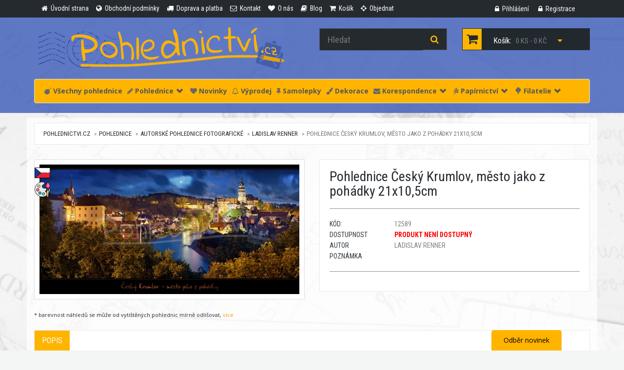

--- FILE ---
content_type: text/html; charset=utf-8
request_url: https://www.pohlednictvi.cz/pohlednice-cesky-krumlov-mesto-jako-z-pohadky-21x105cm
body_size: 8864
content:
<!DOCTYPE html>
<html lang="">

<head prefix="og: http://ogp.me/ns#">
        <meta name="keywords" content="">    
    
        <meta name="description" content="">    
    
    
    <title>Pohlednice Český Krumlov, město jako z pohádky 21x10,5cm</title>

        <link type="image/x-icon" rel="shortcut icon"  href="favicon.ico" />
    
        <link type="text/css" href="https://www.pohlednictvi.cz/media/css/bootstrap.min.css" rel="stylesheet" media="screen" />
        <link type="text/css" href="https://fonts.googleapis.com/css?family=Roboto+Condensed:300italic,400italic,700italic,400,300,700&amp;subset=latin,latin-ext" rel="stylesheet" media="screen" />
        <link type="text/css" href="https://fonts.googleapis.com/css?family=Open+Sans:300italic,400italic,600italic,700italic,800italic,400,300,600,700,800&amp;subset=latin,latin-ext" rel="stylesheet" media="screen" />
        <link type="text/css" href="https://www.pohlednictvi.cz/media/font-awesome-4.1.0/css/font-awesome.min.css" rel="stylesheet" media="screen" />
        <link type="text/css" href="https://www.pohlednictvi.cz/media/css/style.css?v4" rel="stylesheet" media="screen" />
        <link type="text/css" href="https://www.pohlednictvi.cz/media/css/responsive.css" rel="stylesheet" media="screen" />
        <link type="text/css" href="https://www.pohlednictvi.cz/media/css/add.css" rel="stylesheet" media="screen" />
        <link type="text/css" href="https://www.pohlednictvi.cz/media/js/noty/animate.css" rel="stylesheet" media="screen" />
        <link type="text/css" href="https://www.pohlednictvi.cz/media/css/magnific-popup.css" rel="stylesheet" media="screen" />
    
    
    
        <!-- HTML5 Shim and Respond.js IE8 support of HTML5 elements and media queries -->
    <!-- WARNING: Respond.js doesn't work if you view the page via file:// -->
    <!--[if lt IE 9]>
        <script src="https://oss.maxcdn.com/libs/html5shiv/3.7.0/html5shiv.js"></script>
        <script src="https://oss.maxcdn.com/libs/respond.js/1.4.2/respond.min.js"></script>
    <![endif]-->

    <!-- Google Tag Manager -->
<script>(function(w,d,s,l,i){w[l]=w[l]||[];w[l].push({'gtm.start':
new Date().getTime(),event:'gtm.js'});var f=d.getElementsByTagName(s)[0],
j=d.createElement(s),dl=l!='dataLayer'?'&l='+l:'';j.async=true;j.src=
'https://www.googletagmanager.com/gtm.js?id='+i+dl;f.parentNode.insertBefore(j,f);
})(window,document,'script','dataLayer','GTM-KFJ27TW');</script>
<!-- End Google Tag Manager -->
        <meta property="og:image" content="android-icon-192x192.png">
        <link rel="apple-touch-icon" sizes="57x57" href="/apple-icon-57x57.png">
        <link rel="apple-touch-icon" sizes="60x60" href="/apple-icon-60x60.png">
        <link rel="apple-touch-icon" sizes="72x72" href="/apple-icon-72x72.png">
        <link rel="apple-touch-icon" sizes="76x76" href="/apple-icon-76x76.png">
        <link rel="apple-touch-icon" sizes="114x114" href="/apple-icon-114x114.png">
        <link rel="apple-touch-icon" sizes="120x120" href="/apple-icon-120x120.png">
        <link rel="apple-touch-icon" sizes="144x144" href="/apple-icon-144x144.png">
        <link rel="apple-touch-icon" sizes="152x152" href="/apple-icon-152x152.png">
        <link rel="apple-touch-icon" sizes="180x180" href="/apple-icon-180x180.png">
        <link rel="icon" type="image/png" sizes="192x192"  href="/android-icon-192x192.png">
        <link rel="icon" type="image/png" sizes="32x32" href="/favicon-32x32.png">
        <link rel="icon" type="image/png" sizes="96x96" href="/favicon-96x96.png">
        <link rel="icon" type="image/png" sizes="16x16" href="/favicon-16x16.png">
        <link rel="manifest" href="/manifest.json">
        <meta name="msapplication-TileColor" content="#ffffff">
        <meta name="msapplication-TileImage" content="/ms-icon-144x144.png">
        <meta name="theme-color" content="#ffffff">
        <meta name="viewport" content="width=device-width, initial-scale=1.0">
         
</head>

<body>
    <!-- Google Tag Manager (noscript) -->
<noscript><iframe src="https://www.googletagmanager.com/ns.html?id=GTM-KFJ27TW" height="0" width="0" style="display:none;visibility:hidden"></iframe></noscript>
<!-- End Google Tag Manager (noscript) -->
<div id="fb-root"></div>
<!-- Header Section Starts -->
<header id="header-area">
		<!-- Header Top Starts -->
	<div class="header-top">
		<div class="container">
			<!-- Header Links Starts -->
			<div class="col-sm-9 col-xs-12">
				<div class="header-links">
					<ul class="nav navbar-nav pull-left">
													<li>
								<a href="https://www.pohlednictvi.cz/">
									<i title="" class="fa fa-home"></i>									<span class="hidden-sm hidden-xs">
										Úvodní strana									</span>
								</a>
							</li>
													<li>
								<a href="https://www.pohlednictvi.cz/obchodni-podminky">
									<i title="" class="fa fa-globe"></i>									<span class="hidden-sm hidden-xs">
										Obchodní podmínky									</span>
								</a>
							</li>
													<li>
								<a href="https://www.pohlednictvi.cz/doprava-a-platba">
									<i title="" class="fa fa-truck"></i>									<span class="hidden-sm hidden-xs">
										Doprava a platba									</span>
								</a>
							</li>
													<li>
								<a href="https://www.pohlednictvi.cz/kontakt">
									<i title="" class="fa fa-envelope-o"></i>									<span class="hidden-sm hidden-xs">
										Kontakt									</span>
								</a>
							</li>
													<li>
								<a href="https://www.pohlednictvi.cz/o-nas">
									<i title="" class="fa fa-heart"></i>									<span class="hidden-sm hidden-xs">
										O nás									</span>
								</a>
							</li>
													<li>
								<a href="https://www.pohlednictvi.cz/blog">
									<i title="" class="fa fa-book"></i>									<span class="hidden-sm hidden-xs">
										Blog									</span>
								</a>
							</li>
						
						<li>
							<a href="https://www.pohlednictvi.cz/kosik">
								<i class="fa fa-shopping-cart" title="Košík"></i>
								<span class="hidden-sm hidden-xs">
									Košík								</span>
							</a>
						</li>
						<li>
							<a href="https://www.pohlednictvi.cz/kosik#order">
								<i class="fa fa-crosshairs" title="Objednat"></i>
								<span class="hidden-sm hidden-xs">
									Objednat								</span>
							</a>
						</li>



					</ul>
				</div>
			</div>
			<!-- Header Links Ends -->

			<!-- Currency & Languages Starts -->

			<div class="col-sm-3 col-xs-12">
				<div class="pull-right header-links">
					<ul class="nav">
													<li>
								<a href="https://www.pohlednictvi.cz/zakaznik/action/login">
									<i class="fa fa-lock" title="Přihlášení"></i>
									<span class="hidden-sm hidden-xs">
										Přihlášení									</span>
								</a>
							</li>
							<li>
								<a href="https://www.pohlednictvi.cz/zakaznik/action/registrace">
									<i class="fa fa-lock" title="Registrace"></i>
									<span class="hidden-sm hidden-xs">
										Registrace									</span>
								</a>
							</li>
											</ul>
				</div>
			</div>

			<!-- Currency & Languages Ends -->
		</div>
	</div>
	<!-- Header Top Ends -->


	<!-- Starts -->
	<div class="container">
		<!-- Main Header Starts -->
		<div class="main-header">
			<div class="row">
				<!-- Logo Starts -->
				<div class="col-md-6">
					<div id="logo">
						<a href="https://www.pohlednictvi.cz"><img src="https://www.pohlednictvi.cz/media/images/p_logo.png" title="Pohlednictví.cz" alt="Pohlednictví.cz" class="img-responsive" /></a>
					</div>
				</div>
				<!-- Logo Starts -->
				<!-- Search Starts -->
				<div class="col-md-3">
					<div id="search">
						<form action="https://www.pohlednictvi.cz/page/search" method="get">
							<div class="input-group">
								<input type="text" name="search" class="form-control input-lg" placeholder="Hledat">
								<span class="input-group-btn">
									<button class="btn btn-lg" type="submit">
										<i class="fa fa-search"></i>
									</button>
								</span>
							</div>
						</form>
					</div>
				</div>
				<!-- Search Ends -->
				<!-- Shopping Cart Starts -->
				<div class="col-md-3">
					<div id="cart" class="btn-group btn-block">
						<button type="button" data-toggle="dropdown" class="btn btn-block btn-lg dropdown-toggle">
							<i class="fa fa-shopping-cart"></i>
							<span class="hidden-md">Košík:</span>
							<span id="cart-total">0 ks - 0 Kč</span>
							<i class="fa fa-caret-down"></i>
						</button>
						<ul class="dropdown-menu pull-right">
							<li>
								<table class="table table-bordered total">
									<tbody>
										<tr>
											<td class="text-right"><strong>Zboží</strong></td>
											<td class="text-left total_items">0 Kč</td>
										</tr>
										<tr>
											<td class="text-right"><strong>Poštovné a balné</strong></td>
											<td class="text-left shipping_price">88 Kč</td>
										</tr>
										<tr>
											<td class="text-right"><strong>Celkem</strong></td>
											<td class="text-left total_price">0 Kč</td>
										</tr>
									</tbody>
								</table>
								<p class="text-right btn-block1">
									<a href="https://www.pohlednictvi.cz/kosik">
										Do košíku									</a>
									<a href="https://www.pohlednictvi.cz/kosik#order">
										Objednat									</a>
								</p>
							</li>
													</ul>
					</div>
				</div>
				<!-- Shopping Cart Ends -->
			</div>
		</div>
		<!-- Main Header Ends -->
		<!-- Main Menu Starts -->

		<nav class="navbar navbar-default">
			<div class="navbar-header">
				<button class="navbar-toggle" type="button" data-toggle="collapse" data-target=".js-navbar-collapse">
					<span class="sr-only">Navigace</span>
					<span class="icon-bar"></span>
					<span class="icon-bar"></span>
					<span class="icon-bar"></span>
				</button>
				<a class="navbar-brand hidden-lg" href="https://www.pohlednictvi.cz"><img height="30" src="https://www.pohlednictvi.cz/media/images/p_logo.png" title="Pohlednictví.cz" alt="Pohlednictví.cz" class="" /></a>
			</div>


			<div class="collapse navbar-collapse js-navbar-collapse">
				<ul class="nav navbar-nav">
																		<li><a href="https://www.pohlednictvi.cz/vsechny-pohlednice-2"><i title="" class="fa fa-bomb"></i> Všechny pohlednice</a></li>

																								<!-- Dropdown -->
							<li class="dropdown mega-dropdown">
								<a class="dropdown-toggle" data-toggle="dropdown" href="https://www.pohlednictvi.cz/pohlednice"><i title="" class="fa fa-pencil"></i> Pohlednice<span class="glyphicon glyphicon-chevron-down pull-right"></span></a>

								<ul class="dropdown-menu mega-dropdown-menu maxwidth row">
																												<li class="col-sm-2">
											<ul>
																									<li class="dropdown-header"><a href="https://www.pohlednictvi.cz/autorske-pohlednice-fotograficke">Autorské pohlednice fotografické</a></li>																									<li><a href="https://www.pohlednictvi.cz/nezarazeni-autori">NEZAŘAZENÍ AUTOŘI</a></li>																									<li><a href="https://www.pohlednictvi.cz/motejl">Aleš Motejl</a></li>																									<li><a href="https://www.pohlednictvi.cz/svechova">Daniela Svěchová</a></li>																									<li><a href="https://www.pohlednictvi.cz/eliskapodzimkova">Eliška Podzimková</a></li>																									<li><a href="https://www.pohlednictvi.cz/fotimeveci">Fotíme věci</a></li>																									<li><a href="https://www.pohlednictvi.cz/fotograf-jan-miklin">Jan Miklín</a></li>																									<li><a href="https://www.pohlednictvi.cz/fotograf-jan-petrus">Ján Petruš</a></li>																									<li><a href="https://www.pohlednictvi.cz/morgos">Jozef Morgoš</a></li>																									<li><a href="https://www.pohlednictvi.cz/safar">Jan Šafár</a></li>																									<li><a href="https://www.pohlednictvi.cz/saudek">Jan Saudek a Sára Saudková</a></li>																									<li><a href="https://www.pohlednictvi.cz/renner">Ladislav Renner</a></li>																									<li><a href="https://www.pohlednictvi.cz/fotograf-jiri-zuzanek">Jiří Zuzánek</a></li>																									<li><a href="https://www.pohlednictvi.cz/puffler">Julius Pufler</a></li>																									<li><a href="https://www.pohlednictvi.cz/fotograf-petr-barta">Petr Bárta</a></li>																									<li><a href="https://www.pohlednictvi.cz/stepanek">Petr Štěpánek</a></li>																									<li><a href="https://www.pohlednictvi.cz/robert-prucha">Robert Průcha</a></li>																									<li><a href="https://www.pohlednictvi.cz/sedlmajer">Tomáš Sedlmajer</a></li>																									<li><a href="https://www.pohlednictvi.cz/pelankovi">Martin a Ondřej Pelánkovi</a></li>																									<li><a href="https://www.pohlednictvi.cz/spillar">Václav Špillar</a></li>																									<li><a href="https://www.pohlednictvi.cz/matyasgal">Matyáš Gál</a></li>																									<li><a href="https://www.pohlednictvi.cz/lucytouchart">Lucy Touch Art ® </a></li>																									<li class="divider"></li>																									<li class="dropdown-header"><a href="https://www.pohlednictvi.cz/umelecke">Autorské pohlednice umělecké</a></li>																									<li><a href="https://www.pohlednictvi.cz/treemoss">TreeMoss</a></li>																									<li><a href="https://www.pohlednictvi.cz/marasco">Tiziano Marasco</a></li>																									<li><a href="https://www.pohlednictvi.cz/a-mucha">A. Mucha</a></li>																									<li><a href="https://www.pohlednictvi.cz/ruckova">Adéla Rúčková</a></li>																							</ul>
										</li>
																			<li class="col-sm-2">
											<ul>
																									<li><a href="https://www.pohlednictvi.cz/alexandra-detinska">Alexandra Dětinská</a></li>																									<li><a href="https://www.pohlednictvi.cz/zabkova">Aneta Žabková</a></li>																									<li><a href="https://www.pohlednictvi.cz/annav">Anna Vosolsobě</a></li>																									<li><a href="https://www.pohlednictvi.cz/behr">Barbara Behr</a></li>																									<li><a href="https://www.pohlednictvi.cz/bbbilustrace">Barbora Brůnová</a></li>																									<li><a href="https://www.pohlednictvi.cz/bijde-hansje">Bijde Hansje</a></li>																									<li><a href="https://www.pohlednictvi.cz/tomsova">Blanka Tomsová</a></li>																									<li><a href="https://www.pohlednictvi.cz/cloudberry">Cloudberry</a></li>																									<li><a href="https://www.pohlednictvi.cz/rumelka">Dana Morávková "Rumělka"</a></li>																									<li><a href="https://www.pohlednictvi.cz/danyart">Daniela Roulová Plocková</a></li>																									<li><a href="https://www.pohlednictvi.cz/ditta-novotna">Ditta Novotná</a></li>																									<li><a href="https://www.pohlednictvi.cz/eduard-barta">Eduard Bárta</a></li>																									<li><a href="https://www.pohlednictvi.cz/hanoutova">Eva Hanoutová</a></li>																									<li><a href="https://www.pohlednictvi.cz/gabi-hajkova">Gábi Hájková</a></li>																									<li><a href="https://www.pohlednictvi.cz/gaelle-boissonnard-1">Gaëlle Boissonnard</a></li>																									<li><a href="https://www.pohlednictvi.cz/hana-machackova">Hana Macháčková</a></li>																									<li><a href="https://www.pohlednictvi.cz/vavrinova">Hana Vavřinová</a></li>																									<li><a href="https://www.pohlednictvi.cz/inge-look">Inge Löök</a></li>																									<li><a href="https://www.pohlednictvi.cz/frimlova">Ivana Frimlová</a></li>																									<li><a href="https://www.pohlednictvi.cz/iveta-autratova">Iveta Autratová</a></li>																									<li><a href="https://www.pohlednictvi.cz/jana-chroustova">Jana Chroustová</a></li>																									<li><a href="https://www.pohlednictvi.cz/jiriskopek">Jiří Škopek</a></li>																									<li><a href="https://www.pohlednictvi.cz/lada">Josef Lada, Alena Ladová</a></li>																									<li><a href="https://www.pohlednictvi.cz/karelstolar">Karel Stolař</a></li>																									<li><a href="https://www.pohlednictvi.cz/vronxart">Katarína Vronková</a></li>																									<li><a href="https://www.pohlednictvi.cz/katerina-dostalova">Kateřina Dostálová</a></li>																									<li><a href="https://www.pohlednictvi.cz/artduck">Kateřina Trojanová</a></li>																									<li><a href="https://www.pohlednictvi.cz/klimt">Klimt Gustav</a></li>																							</ul>
										</li>
																			<li class="col-sm-2">
											<ul>
																									<li><a href="https://www.pohlednictvi.cz/cigrova">Kristina Cigrová</a></li>																									<li><a href="https://www.pohlednictvi.cz/kemenikova">Kristina Kemeniková</a></li>																									<li><a href="https://www.pohlednictvi.cz/lali-joga">Lali Jóga</a></li>																									<li><a href="https://www.pohlednictvi.cz/lenka-prochazkova">Lenka Procházková</a></li>																									<li><a href="https://www.pohlednictvi.cz/lumaluje">Lucia Derčalíková</a></li>																									<li><a href="https://www.pohlednictvi.cz/dragarta">Lucie "Dragarta" Kostková</a></li>																									<li><a href="https://www.pohlednictvi.cz/lucie-ernestova">Lucie Ernestová</a></li>																									<li><a href="https://www.pohlednictvi.cz/lucie-martiskova">Lucie Martíšková</a></li>																									<li><a href="https://www.pohlednictvi.cz/marie-brozova">Marie Brožová</a></li>																									<li><a href="https://www.pohlednictvi.cz/storkova">Marie Snášelová Štorková</a></li>																									<li><a href="https://www.pohlednictvi.cz/3m">Markéta M. Müller</a></li>																									<li><a href="https://www.pohlednictvi.cz/tunkova">Markéta Tunková</a></li>																									<li><a href="https://www.pohlednictvi.cz/marketa-vydrova">Markéta Vydrová</a></li>																									<li><a href="https://www.pohlednictvi.cz/adzusiart">Martina Masarovičová</a></li>																									<li><a href="https://www.pohlednictvi.cz/michaela-jaksova">Michaela Jakšová</a></li>																									<li><a href="https://www.pohlednictvi.cz/nezarazene">NEZAŘAZENÍ AUTOŘI</a></li>																									<li><a href="https://www.pohlednictvi.cz/portretyzvirat">Nikol Charvátová</a></li>																									<li><a href="https://www.pohlednictvi.cz/mullerova">Nikola Müllerová</a></li>																									<li><a href="https://www.pohlednictvi.cz/pecina">Pavel Pecina</a></li>																									<li><a href="https://www.pohlednictvi.cz/vanicek">Pepa Vaníček</a></li>																									<li><a href="https://www.pohlednictvi.cz/jadranka">Petra Škopac</a></li>																									<li><a href="https://www.pohlednictvi.cz/lucybumpkin">Pohlednice od Bumpkinovej</a></li>																									<li><a href="https://www.pohlednictvi.cz/gebauerova">Renata Gebauerová</a></li>																									<li><a href="https://www.pohlednictvi.cz/sherwood">Sherwood</a></li>																									<li><a href="https://www.pohlednictvi.cz/sylva-prchlikova">Sylva Prchlíková</a></li>																									<li><a href="https://www.pohlednictvi.cz/sylvie-muselova">Sylvie Muselová</a></li>																									<li><a href="https://www.pohlednictvi.cz/kreminska">Tereza Křemínská</a></li>																									<li><a href="https://www.pohlednictvi.cz/zukowska">Tereza Žukowská</a></li>																							</ul>
										</li>
																			<li class="col-sm-2">
											<ul>
																									<li><a href="https://www.pohlednictvi.cz/efraimmuller">Václav Efraim Müller</a></li>																									<li><a href="https://www.pohlednictvi.cz/zapadlik">Václav Zapadlík</a></li>																									<li><a href="https://www.pohlednictvi.cz/hegerova">Vendula Hegerová</a></li>																									<li><a href="https://www.pohlednictvi.cz/klimentova">Vendula Klimentová</a></li>																									<li><a href="https://www.pohlednictvi.cz/vhrsti">Vhrsti</a></li>																									<li><a href="https://www.pohlednictvi.cz/bupilla">Vladimíra Bupilla Hederová</a></li>																									<li><a href="https://www.pohlednictvi.cz/zdenek-miler">Zdeněk Miler</a></li>																									<li><a href="https://www.pohlednictvi.cz/berendsen">Ingrid Berendsen</a></li>																									<li><a href="https://www.pohlednictvi.cz/aduse">Aduše</a></li>																									<li><a href="https://www.pohlednictvi.cz/polaskova">Markéta Polášková</a></li>																									<li><a href="https://www.pohlednictvi.cz/slavickova">Nikola Slavíčková</a></li>																									<li><a href="https://www.pohlednictvi.cz/dreschler">Daniela Dreschler</a></li>																									<li><a href="https://www.pohlednictvi.cz/klementova">Tereza Klementová</a></li>																									<li><a href="https://www.pohlednictvi.cz/zeniuk">Rina Zeniuk</a></li>																									<li><a href="https://www.pohlednictvi.cz/meander">Nakladatelství Meander</a></li>																									<li><a href="https://www.pohlednictvi.cz/brabikate">Kateřina Čermák Brabcová</a></li>																									<li class="divider"></li>																									<li class="dropdown-header"><a href="https://www.pohlednictvi.cz/turisticke-pohlednice">Turistické pohlednice</a></li>																									<li><a href="https://www.pohlednictvi.cz/cela-cr">Celá ČR</a></li>																									<li><a href="https://www.pohlednictvi.cz/jihocesky-kraj">Jihočeský kraj</a></li>																									<li><a href="https://www.pohlednictvi.cz/jihomoravsky-kraj">Jihomoravský kraj</a></li>																									<li><a href="https://www.pohlednictvi.cz/karlovarsky-kraj">Karlovarský kraj</a></li>																									<li><a href="https://www.pohlednictvi.cz/kraj-vysocina">Kraj Vysočina</a></li>																									<li><a href="https://www.pohlednictvi.cz/kralovehradecky-kraj">Královehradecký kraj</a></li>																									<li><a href="https://www.pohlednictvi.cz/liberecky-kraj">Liberecký kraj</a></li>																									<li><a href="https://www.pohlednictvi.cz/moravskoslezsky-kraj">Moravskoslezský kraj</a></li>																									<li><a href="https://www.pohlednictvi.cz/olomoucky-kraj">Olomoucký kraj</a></li>																									<li><a href="https://www.pohlednictvi.cz/pardubicky-kraj">Pardubický kraj</a></li>																							</ul>
										</li>
																			<li class="col-sm-2">
											<ul>
																									<li><a href="https://www.pohlednictvi.cz/plzensky-kraj">Plzeňský kraj</a></li>																									<li><a href="https://www.pohlednictvi.cz/praha">Praha</a></li>																									<li><a href="https://www.pohlednictvi.cz/slovensko">Slovensko</a></li>																									<li><a href="https://www.pohlednictvi.cz/stredocesky-kraj">Středočeský kraj</a></li>																									<li><a href="https://www.pohlednictvi.cz/unesco-1">UNESCO</a></li>																									<li><a href="https://www.pohlednictvi.cz/ustecky-kraj">Ústecký kraj</a></li>																									<li><a href="https://www.pohlednictvi.cz/zlinsky-kraj">Zlínský kraj</a></li>																									<li><a href="https://www.pohlednictvi.cz/hitechcard">Hitechcard</a></li>																									<li><a href="https://www.pohlednictvi.cz/pexeso">Pexeso-pohlednice</a></li>																									<li class="divider"></li>																									<li class="dropdown-header"><a href="https://www.pohlednictvi.cz/ostatni-pohlednice">Ostatní pohlednice</a></li>																									<li><a href="https://www.pohlednictvi.cz/3d-pohlednice">3D pohlednice</a></li>																									<li><a href="https://www.pohlednictvi.cz/edice-tausendschon">Edice Tausendschön</a></li>																									<li><a href="https://www.pohlednictvi.cz/auto-moto-letecka-doprava">Auto, moto, letecká a lodní doprava</a></li>																									<li><a href="https://www.pohlednictvi.cz/azyl-pes">AZYL PES Pro útulek</a></li>																									<li><a href="https://www.pohlednictvi.cz/blahoprani-napisy">Blahopřání, nápisy</a></li>																									<li><a href="https://www.pohlednictvi.cz/botanika">Botanika</a></li>																									<li><a href="https://www.pohlednictvi.cz/ceske-motivy">České motivy</a></li>																									<li><a href="https://www.pohlednictvi.cz/luxus">Luxusní pohlednice</a></li>																									<li><a href="https://www.pohlednictvi.cz/comics">Komiksové pohlednice</a></li>																									<li><a href="https://www.pohlednictvi.cz/detske-pohlednice">Dětské a malované pohlednice</a></li>																									<li><a href="https://www.pohlednictvi.cz/domovinka">Domovinka</a></li>																									<li><a href="https://www.pohlednictvi.cz/flower-fairies">Flower Fairies</a></li>																									<li><a href="https://www.pohlednictvi.cz/harry-potter">Harry Potter</a></li>																									<li><a href="https://www.pohlednictvi.cz/hraotruny">Hra o trůny</a></li>																									<li><a href="https://www.pohlednictvi.cz/ilustris-aquarupella-horizons">Ilustris, Aquarupella, Horizons</a></li>																									<li><a href="https://www.pohlednictvi.cz/jidlo-napoje">Jídlo, nápoje</a></li>																									<li><a href="https://www.pohlednictvi.cz/kola">Jízdní kola</a></li>																							</ul>
										</li>
																			<li class="col-sm-2">
											<ul>
																									<li><a href="https://www.pohlednictvi.cz/kampe">KaMpe</a></li>																									<li><a href="https://www.pohlednictvi.cz/keep-calm">Keep calm</a></li>																									<li><a href="https://www.pohlednictvi.cz/krajiny">Krajiny</a></li>																									<li><a href="https://www.pohlednictvi.cz/kroje">Kroje</a></li>																									<li><a href="https://www.pohlednictvi.cz/kvetiny-stromy-priroda">Květiny, stromy, příroda</a></li>																									<li><a href="https://www.pohlednictvi.cz/lide-deti">Lidé, děti, známe osobnosti</a></li>																									<li><a href="https://www.pohlednictvi.cz/magnumphotos">Magnum Photos</a></li>																									<li><a href="https://www.pohlednictvi.cz/mapky">Malované mapy</a></li>																									<li><a href="https://www.pohlednictvi.cz/malyprinc">Malý Princ</a></li>																									<li><a href="https://www.pohlednictvi.cz/nouvelles-images">Nouvelles Images</a></li>																									<li><a href="https://www.pohlednictvi.cz/pidifrky">Pidifrky</a></li>																									<li><a href="https://www.pohlednictvi.cz/pin-up-divky">PIN-UP dívky </a></li>																									<li><a href="https://www.pohlednictvi.cz/pohlednice-se-samolepkami">Pohlednice se samolepkami</a></li>																									<li><a href="https://www.pohlednictvi.cz/pohlednicove-sety">Pohlednicové sety</a></li>																									<li><a href="https://www.pohlednictvi.cz/postovni-tema">Poštovní téma</a></li>																									<li><a href="https://www.pohlednictvi.cz/ruzne">Různé </a></li>																									<li><a href="https://www.pohlednictvi.cz/sport">Sport</a></li>																									<li><a href="https://www.pohlednictvi.cz/peter-rabbit">The World of Peter Rabbit</a></li>																									<li><a href="https://www.pohlednictvi.cz/vanoce">Vánoce</a></li>																									<li><a href="https://www.pohlednictvi.cz/veselevelikonoce">Velikonoce</a></li>																									<li><a href="https://www.pohlednictvi.cz/vesmir">Vesmír</a></li>																									<li><a href="https://www.pohlednictvi.cz/vintage">Vintage</a></li>																									<li><a href="https://www.pohlednictvi.cz/vyrezavane-pohlednice">Vyřezávané pohlednice</a></li>																									<li><a href="https://www.pohlednictvi.cz/zatisi">Zátiší</a></li>																									<li><a href="https://www.pohlednictvi.cz/zvirata">Zvířata</a></li>																									<li><a href="https://www.pohlednictvi.cz/lalicards">Lali Cards</a></li>																									<li><a href="https://www.pohlednictvi.cz/pohlednice-na-rucnim-papiru-1">Pohlednice na ručním papíru</a></li>																									<li><a href="https://www.pohlednictvi.cz/lego">Lego pohlednice</a></li>																							</ul>
										</li>
																			<li class="col-sm-2">
											<ul>
																									<li><a href="https://www.pohlednictvi.cz/wyl">Worldtrip in Your Letterbox</a></li>																									<li><a href="https://www.pohlednictvi.cz/manga">Pop Manga Postcard</a></li>																							</ul>
										</li>
																										</ul>
							</li>

																								<li><a href="https://www.pohlednictvi.cz/novinky"><i title="" class="fa fa-heart"></i> Novinky</a></li>

																								<li><a href="https://www.pohlednictvi.cz/vyprodej"><i title="" class="fa fa-bell-o"></i> Výprodej</a></li>

																								<li><a href="https://www.pohlednictvi.cz/samolepky"><i title="" class="fa fa-thumb-tack"></i> Samolepky</a></li>

																								<li><a href="https://www.pohlednictvi.cz/dekorace"><i title="" class="fa fa-paint-brush"></i> Dekorace</a></li>

																								<!-- Dropdown -->
							<li class="dropdown mega-dropdown">
								<a class="dropdown-toggle" data-toggle="dropdown" href="https://www.pohlednictvi.cz/korespondence"><i title="" class="fa fa-envelope"></i> Korespondence<span class="glyphicon glyphicon-chevron-down pull-right"></span></a>

								<ul class="dropdown-menu mega-dropdown-menu  row">
																												<li class="col-sm-2">
											<ul>
																									<li class="dropdown-header"><a href="https://www.pohlednictvi.cz/radosti">Malé radosti</a></li>																							</ul>
										</li>
																			<li class="col-sm-2">
											<ul>
																									<li class="dropdown-header"><a href="https://www.pohlednictvi.cz/prani">Přáníčka</a></li>																							</ul>
										</li>
																			<li class="col-sm-2">
											<ul>
																									<li class="dropdown-header"><a href="https://www.pohlednictvi.cz/dopisni-sady">Dopisní sady</a></li>																							</ul>
										</li>
																			<li class="col-sm-2">
											<ul>
																									<li class="dropdown-header"><a href="https://www.pohlednictvi.cz/obalky">Obálky</a></li>																							</ul>
										</li>
																			<li class="col-sm-2">
											<ul>
																									<li class="dropdown-header"><a href="https://www.pohlednictvi.cz/krabicky">Pohlednicové krabičky</a></li>																							</ul>
										</li>
																		<li class="col-sm-2"><ul><li>&nbsp;</li></ul></li>								</ul>
							</li>

																								<!-- Dropdown -->
							<li class="dropdown mega-dropdown">
								<a class="dropdown-toggle" data-toggle="dropdown" href="https://www.pohlednictvi.cz/papirnictvi"><i title="" class="fa fa-pagelines"></i> Papírnictví<span class="glyphicon glyphicon-chevron-down pull-right"></span></a>

								<ul class="dropdown-menu mega-dropdown-menu  row">
																												<li class="col-sm-2">
											<ul>
																									<li class="dropdown-header"><a href="https://www.pohlednictvi.cz/karticky-na-stul">Kartičky na stůl</a></li>																							</ul>
										</li>
																			<li class="col-sm-2">
											<ul>
																									<li class="dropdown-header"><a href="https://www.pohlednictvi.cz/minipranicka">Mini přáníčka</a></li>																							</ul>
										</li>
																			<li class="col-sm-2">
											<ul>
																									<li class="dropdown-header"><a href="https://www.pohlednictvi.cz/krasopisanky">Krasopísanky</a></li>																							</ul>
										</li>
																			<li class="col-sm-2">
											<ul>
																									<li class="dropdown-header"><a href="https://www.pohlednictvi.cz/zalozky">Záložky</a></li>																							</ul>
										</li>
																			<li class="col-sm-2">
											<ul>
																									<li class="dropdown-header"><a href="https://www.pohlednictvi.cz/trhaci-blocky">Trhací bločky</a></li>																							</ul>
										</li>
																			<li class="col-sm-2">
											<ul>
																									<li class="dropdown-header"><a href="https://www.pohlednictvi.cz/sesity">Sešity</a></li>																							</ul>
										</li>
																										</ul>
							</li>

																								<!-- Dropdown -->
							<li class="dropdown mega-dropdown">
								<a class="dropdown-toggle" data-toggle="dropdown" href="https://www.pohlednictvi.cz/filatelie"><i title="" class="glyphicon glyphicon-tree-deciduous"></i> Filatelie<span class="glyphicon glyphicon-chevron-down pull-right"></span></a>

								<ul class="dropdown-menu mega-dropdown-menu  row">
																												<li class="col-sm-2">
											<ul>
																									<li class="dropdown-header"><a href="https://www.pohlednictvi.cz/samolepky-priority">Samolepky PRIORITY</a></li>																							</ul>
										</li>
																			<li class="col-sm-2">
											<ul>
																									<li class="dropdown-header"><a href="https://www.pohlednictvi.cz/cartes-maximum">Cartes Maximum</a></li>																							</ul>
										</li>
																			<li class="col-sm-2">
											<ul>
																									<li class="dropdown-header"><a href="https://www.pohlednictvi.cz/postovni-znamky">Poštovní známky</a></li>																							</ul>
										</li>
																		<li class="col-sm-2"><ul><li>&nbsp;</li></ul></li><li class="col-sm-2"><ul><li>&nbsp;</li></ul></li><li class="col-sm-2"><ul><li>&nbsp;</li></ul></li>								</ul>
							</li>

											

				</ul>

			</div><!-- /.nav-collapse -->
		</nav>
		<script type="text/javascript">

		</script>



		<!-- Main Menu Ends -->
	</div>
	<!-- Ends -->
</header>
<!-- Header Section Ends -->

<div id="main-container" class="container">
    <script type="application/ld+json">
{
  "@context":"https://schema.org",
  "@type":"Product",
  "productID":"12589",
  "name":"Pohlednice Český Krumlov, město jako z pohádky 21x10,5cm",
  "description":"",
  "url":"https://www.pohlednictvi.cz/pohlednice-cesky-krumlov-mesto-jako-z-pohadky-21x105cm",
  "image":"https://www.pohlednictvi.cz/User_Files/photos/12/thumbs/tauto-640/12589.jpg",
  "offers": [
    {
      "@type": "Offer",
      "price": "15.0000",
      "priceCurrency": "CZK",
      "itemCondition": "https://schema.org/NewCondition",
      "availability": "https://schema.org/OutOfStock"    }
  ]
}
</script>
    <!-- Breadcrumb Starts -->
    <ol class="breadcrumb">
        <li><a href="https://www.pohlednictvi.cz">pohlednictvi.cz</a></li>
                                    <li class=""><a href="https://www.pohlednictvi.cz/pohlednice">Pohlednice</a></li>
            
                                    <li class=""><a href="https://www.pohlednictvi.cz/autorske-pohlednice-fotograficke">Autorské pohlednice fotografické</a></li>
            
                                    <li class=""><a href="https://www.pohlednictvi.cz/renner">Ladislav Renner</a></li>
            
                                    <li class="active">Pohlednice Český Krumlov, město jako z pohádky 21x10,5cm</li>
            
            </ol>
    <!-- Breadcrumb Ends -->
    <!-- Product Info Starts -->
    <div class="row product-info full">
        <!-- Left Starts -->
        <div class="col-sm-6 images-block">
                                        <div class="czech" title="Česko"></div>
                                        <div class="ourCreation" title="Naše tvorba"></div>
            


            <a href="https://www.pohlednictvi.cz/User_Files/photos/12/thumbs/tauto-640/12589.jpg" class="img">
                <img src="https://www.pohlednictvi.cz/User_Files/photos/12/thumbs/tm400-533/12589.jpg" alt="Image" class="img-responsive thumbnail" />
            </a>


            
            <span style="font-size: 11px;">* barevnost náhledů se může od vytištěných pohlednic mírně odlišovat, <a href="https://www.pohlednictvi.cz/barevnost">více</a></span>

        </div>
        <!-- Left Ends -->
        <!-- Right Starts -->
        <div class="col-sm-6 product-details">
            <div class="panel-smart">
                <!-- Product Name Starts -->
                <h1>Pohlednice Český Krumlov, město jako z pohádky 21x10,5cm</h1>
                <!-- Product Name Ends -->

                <hr />
                <ul class="list-unstyled manufacturer">
                    <li>

                    </li>
                    <li>
                        <span>Kód:</span> 12589
                        <div class="fb-like pull-right" data-href="" data-layout="button" data-action="like" data-show-faces="false" data-share="false"></div>
                    </li>
                                            <li><span>Dostupnost</span> <strong style="color: red;">
                                Produkt není dostupný</strong>
                        </li>
                    
                                                                    <li>
                            <span>Autor</span>
                            Ladislav Renner                        </li>
                                                                                            <li>
                            <span>Poznámka</span>
                                                    </li>
                                    </ul>
                                <!-- Price Starts -->

                <!-- Price Ends -->
                <hr />
                <!-- Available Options Starts -->
                                <!-- Available Options Ends -->

            </div>
        </div>
        <!-- Right Ends -->
    </div>
    <!-- Product Info Ends -->
    <!-- Tabs Starts -->
    <div class="tabs-panel panel-smart">
        <!-- Nav Tabs Starts -->
        <ul class="nav nav-tabs">
            <li class="active">
                <a href="#tab-description">Popis</a>
            </li>

        </ul>
        <!-- Nav Tabs Ends -->
        <!-- Tab Content Starts -->
        <div class="tab-content clearfix">
            <!-- Description Starts -->
            <div class="tab-pane active" id="tab-description">
                            </div>

            <!-- Description Ends -->

        </div>
        <!-- Tab Content Ends -->
    </div>
    <!-- Tabs Ends -->
    </div>

<script>
        (function (w,d,s,o,f,js,fjs) {
            w['ecm-widget']=o;w[o] = w[o] || function () { (w[o].q = w[o].q || []).push(arguments) };
            js = d.createElement(s), fjs = d.getElementsByTagName(s)[0];
            js.id = '3-b6fcc542fb021c84fdaff536dd0a74a1'; js.dataset.a = 'pohlednictvi'; js.src = f; js.async = 1; fjs.parentNode.insertBefore(js, fjs);
        }(window, document, 'script', 'ecmwidget', 'https://d70shl7vidtft.cloudfront.net/widget.js'));
    </script>

<!-- Footer Section Starts -->
<footer id="footer-area">
	<!-- Footer Links Starts -->
	<div class="footer-links">
		<!-- Container Starts -->
		<div class="container">
							<div class="col-md-2 col-sm-6">
					<h5>Informace</h5>
					<ul>
													<li><a href="https://www.pohlednictvi.cz/zasady-gdpr">Zásady GDPR</a></li>
													<li><a href="https://www.pohlednictvi.cz/jak-nakupovat">Jak nakupovat</a></li>
											</ul>
				</div>
							<div class="col-md-2 col-sm-6">
					<h5>Užitečné odkazy</h5>
					<ul>
													<li><a href="https://www.facebook.com/groups/460276674750662">FB skupina Posíláme pohlednice</a></li>
													<li><a href="https://www.facebook.com/postcrossing?_rdr">facebook.com/postcrossing</a></li>
													<li><a href="https://www.postcrossing.com/">postcrossing.com</a></li>
											</ul>
				</div>
							<div class="col-md-2 col-sm-6">
					<h5>Postcrossing</h5>
					<ul>
													<li><a href="https://www.pohlednictvi.cz/co-je-postcrossing">Co je postcrossing</a></li>
													<li><a href="http://cestovani.lidovky.cz/napric-svetem-diky-pohlednicim-objevte-kouzlo-postcrossingu-pu8-/aktuality.aspx?c=A140114_121902_aktuality_vsv">Jak začít s postcrossingem</a></li>
													<li><a href="https://www.pohlednictvi.cz/historie-pohlednice">Historie pohlednice</a></li>
											</ul>
				</div>
							<div class="col-md-2 col-sm-6">
					<h5>Najdete nás</h5>
					<ul>
													<li><a href="https://www.instagram.com/pohlednictvi.cz/">Instagram</a></li>
													<li><a href="https://www.facebook.com/pohlednictvi.cz">Facebook</a></li>
											</ul>
				</div>
			
			<!-- Contact Us Starts -->
			<div class="col-md-4 col-sm-12 last">

				<h5>Kontakt</h5>
									<ul>
<li>Eshop spravuje: Lucie Kvapilová</li>
<li>Eshop provozuje: Lucie Kvapilová</li>
<li>Pulečný 88, 468 02 Pulečný</li>
<li>IČ: 17848768, neplátce DPH</li>
</ul>
<h4 class="lead">Email: info@pohlednictvi.cz</h4>							</div>
			<!-- Contact Us Ends -->


			<div class="col-md-12">
				<div class="fb-like" data-href="http://www.facebook.com/pohlednictvi.cz" data-width="800" data-layout="standard" data-action="like" data-show-faces="true" data-share="false"></div>
			</div>
		</div>
		<!-- Container Ends -->

	</div>
	<!-- Footer Links Ends -->



	<!-- Copyright Area Starts -->
	<div class="copyright">
		<!-- Container Starts -->
		<div class="container">
			<!-- Starts -->
			<p class="pull-left">
				&nbsp; 2026 Martin Kvapil, All Rights Reserved
			</p>
			<!-- Ends -->
			<!-- Payment Gateway Links Starts -->
			<ul class="pull-right list-inline">
				<li>
					<img src="https://www.pohlednictvi.cz/media/images/payment-icon/gopay.png" alt="PaymentGateway">
				</li>
				<li>
					<img src="https://www.pohlednictvi.cz/media/images/payment-icon/maestro.png" alt="PaymentGateway">
				</li>
				<li>
					<img src="https://www.pohlednictvi.cz/media/images/payment-icon/master.png" alt="PaymentGateway">
				</li>
				<li>
					<img src="https://www.pohlednictvi.cz/media/images/payment-icon/master2.png" alt="PaymentGateway">
				</li>
				<li>
					<img src="https://www.pohlednictvi.cz/media/images/payment-icon/master3.png" alt="PaymentGateway">
				</li>
				<li>
					<img src="https://www.pohlednictvi.cz/media/images/payment-icon/visa.png" alt="PaymentGateway">
				</li>
				<li>
					<img src="https://www.pohlednictvi.cz/media/images/payment-icon/visa2.png" alt="PaymentGateway">
				</li>
				<li>
					<img src="https://www.pohlednictvi.cz/media/images/payment-icon/visa3.png" alt="PaymentGateway">
				</li>
			</ul>
			<!-- Payment Gateway Links Ends -->
		</div>
		<!-- Container Ends -->
	</div>
	<!-- Copyright Area Ends -->
</footer>

<!-- Ecomail starts -->
<script type="text/javascript">
;(function(p,l,o,w,i,n,g){if(!p[i]){p.GlobalSnowplowNamespace=p.GlobalSnowplowNamespace||[];
p.GlobalSnowplowNamespace.push(i);p[i]=function(){(p[i].q=p[i].q||[]).push(arguments)
};p[i].q=p[i].q||[];n=l.createElement(o);g=l.getElementsByTagName(o)[0];n.async=1;
n.src=w;g.parentNode.insertBefore(n,g)}}(window,document,"script","//d70shl7vidtft.cloudfront.net/ecmtr-2.4.2.js","ecotrack"));
window.ecotrack('newTracker', 'cf', 'd2dpiwfhf3tz0r.cloudfront.net', { /* Initialise a tracker */
  appId: 'pohlednictvi'
});
window.ecotrack('setUserIdFromLocation', 'ecmid');
window.ecotrack('trackPageView');
</script>
<!-- Ecomail stops -->
        <script type="text/javascript" src="https://www.pohlednictvi.cz/media/js/jquery-1.11.0.js"></script>

        <script type="text/javascript" src="https://www.pohlednictvi.cz/media/js/bootstrap.min.js"></script>

        <script type="text/javascript" src="https://www.pohlednictvi.cz/media/js/bootstrap-hover-dropdown.min.js"></script>

        <script type="text/javascript" src="https://www.pohlednictvi.cz/media/js/noty/jquery.noty.packaged.min.js"></script>

        <script type="text/javascript" src="https://www.pohlednictvi.cz/media/js/jquery.magnific-popup.min.js"></script>

        <script type="text/javascript" src="https://www.pohlednictvi.cz/media/js/custom.js?v4"></script>

        <script type="text/javascript" src="https://www.pohlednictvi.cz/media/js/custom.js"></script>

            <script type="text/javascript">
    
(function(d, s, id) {
  var js, fjs = d.getElementsByTagName(s)[0];
  if (d.getElementById(id)) return;
  js = d.createElement(s); js.id = id;
  js.src = "//connect.facebook.net/cs_CZ/sdk.js#xfbml=1&version=v2.3&appId=398741253620002";
  fjs.parentNode.insertBefore(js, fjs);
}(document, 'script', 'facebook-jssdk'));    </script>
    </body>
</html>

--- FILE ---
content_type: text/css;charset=UTF-8
request_url: https://www.pohlednictvi.cz/media/css/responsive.css
body_size: 636
content:
/* Large Devices Styles Starts */

@media (min-width: 1200px) {

/* Tooltip Styles Starts */
	
	.header-links .tooltip{
		display:none !important;
	}
	
}

/* Medium Devices Styles Starts */

@media (min-width: 992px) and (max-width: 1199px) {

/* Tooltip Styles Starts */
	
	.header-links .tooltip{
		display:none !important;
	}

/* Cart Style Starts */	

	#cart .btn{
	}
		#cart .btn .fa-shopping-cart{
			margin-right:7px;
		}
		#cart .btn span#cart-total{
			padding:0 5px;
		}
		#cart .btn i.fa-caret-down{
			margin-left:0;
		}
		
/* Products Box Styles */

	.product-col.list .image{
		padding:40px 30px 10px 0;
	}
	.product-col .btn-cart{
		margin-top:5px;
	}

/* Footer Links Styles Starts */

	.footer-links h5{
		margin:10px 0;
	}

/* Copyright Styles Starts */
	
	.copyright{
		font-size:13px;
	}
		.copyright p.pull-left, .copyright ul{
			text-align:center;
			float:none !important;
		}

}

/* Small Devices Styles Starts */

@media (min-width: 768px) and (max-width: 991px) {

/* Logo Styles Starts */

	#logo .img-responsive{
		margin-left:auto;
		margin-right:auto;
	}

/* Main Menu Styles Starts */

	#main-menu .navbar-nav > li a{
		font-size:13px;
		padding-left:6px;
		padding-right:6px;
	}
	
/* Products Box Styles */

	.product-col.list .image{
		padding:40px 30px 10px 0;
	}	
	
/* Pagination Styles Starts */

	.pagination{
		margin-bottom:15px; 
	}
	.results{	
		padding-top:5px;
	}
	
/* Footer Links Styles Starts */

	.footer-links h5{
		margin:10px 0;
	}
	
/* Copyright Styles Starts */
	
	.copyright{
		font-size:12px;
	}
		.copyright p.pull-left, .copyright ul{
			text-align:center;
			float:none !important;
		}
	
}

/* Extra Small Devices Styles Starts */

@media (max-width: 767px) {

/* Responsive Image Styles Starts */

	#logo .img-responsive, .col3-banners .img-responsive, .col2-banners .img-responsive, .product-col .img-responsive{
		margin:0 auto;
	}
	
/* Main Menu Styles Starts */

	#main-menu .dropdown-inner ul {
		display:block;
	}

/* Header Links Styles Starts */

		.header-links ul.pull-left{
			float:none !important;
			text-align:center;
		}
			.header-links li a{	
				padding:10px 3px 0;
			}
		
/* Currency & Languages Drop Down Styles Starts */

		.header-top .pull-right{
			float:none !important;
			text-align:center;
		}
			.header-top .btn-link{
				margin:0 0 10px;
			}
			
/* Slider Section Styles Starts */

	.slider{
		margin-bottom:20px;
	}	

/* Latest Products Styles Starts */

	.product-head, .product-col{
		text-align:center;
	}
		.product-col.list .image{
			float:none;
			padding:0;
		}
			
/* Three Column Banner Styles Starts */

	.col3-banners{
		margin-bottom:10px;
	}
		.col3-banners li + li{
			margin-top:20px;
		}

/* Two Column Banner Styles Starts */

	.col2-banners{
		margin-bottom:10px;
	}
		.col2-banners li + li{
			margin-top:20px;
		}		
		
/* Page Content Styles Starts */

	.page-box h3{
		margin-top:20px;
	}		
	
/* Tabs Styles Starts */

	.tabs-panel .nav-tabs > li{
		display:block;
		float:none;
	}
	
/* Pagination Styles Starts */

	.pagination-block{
		text-align:center;
	}
		.pagination{
			margin-bottom:10px; 
		}
	.results{
		text-align:center;
		padding-top:0;
		margin-bottom:15px;
	}	

/* Footer Links Styles Starts */
	
	.footer-links .col-sm-6, .footer-links .last{
		text-align:center;
	}
	.footer-links .col-sm-6{
		margin-bottom:20px;
	}
	.footer-links h5{
		margin:10px 0;
	}

/* Copyright Styles Starts */
	
	.copyright{
		font-size:11px;
	}
		.copyright p.pull-left, .copyright ul{
			text-align:center;
			float:none !important;
		}
			.copyright li{
				padding:0 2px;
			}
	
}